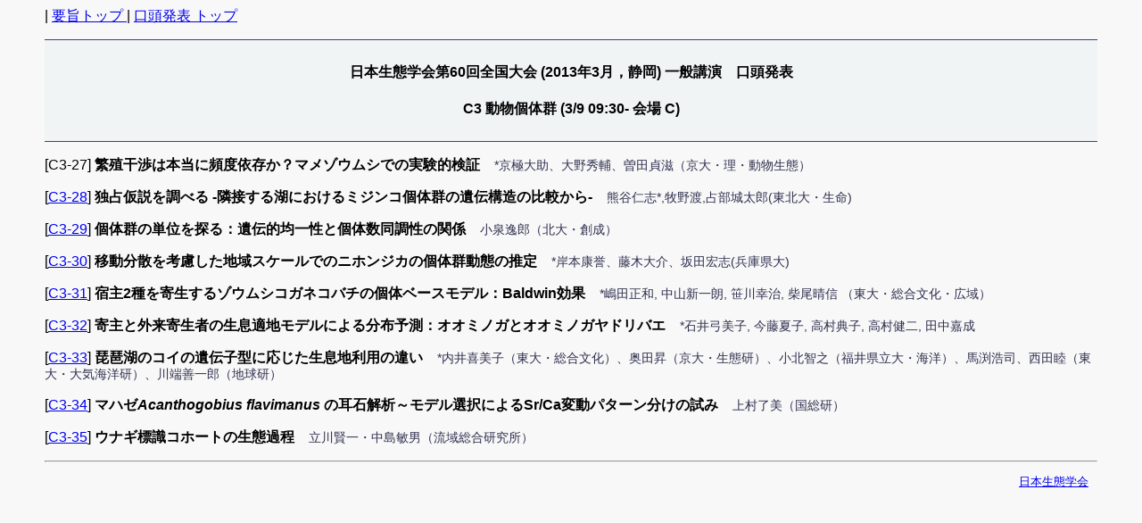

--- FILE ---
content_type: text/html
request_url: http://www.esj.ne.jp/meeting/abst/60/oral_C3-27_.html
body_size: 1809
content:
<!doctype html public "-//w3c//dtd html 4.0 transitional//en">
<html><head>
<META HTTP-EQUIV="Content-Type" CONTENT="text/html;charset=UTF-8">
<LINK REL=stylesheet  TYPE="text/css"  HREF="../esj_abstract.css">

<title>ESJ60 口頭発表 セッション内一覧 (C3)</title>
<LINK REL=stylesheet  TYPE="text/css"  HREF="../esj_abstract.css">
</head>
<BODY>
 | <A HREF = "../index.html">要旨トップ </A>
 | <A HREF = "oral_index.html"> 口頭発表 トップ</A> 
<P>
<DIV class = "index_page_header">
<H4 align = center>日本生態学会第60回全国大会 (2013年3月，静岡) 一般講演　口頭発表</H4>
<H4 align = center>C3 動物個体群  (3/9 09:30-  会場 C)</H4>
</DIV><P>
</STRONG></DIV>
<P><A name = "C3-27"></A>
[C3-27]  <STRONG>繁殖干渉は本当に頻度依存か？マメゾウムシでの実験的検証</STRONG>　<span class = "authors">*京極大助、大野秀輔、曽田貞滋（京大・理・動物生態）</span>
<P><A name = "C3-28"></A>
[<A href = "C3-28.html">C3-28</A>]  <STRONG>独占仮説を調べる -隣接する湖におけるミジンコ個体群の遺伝構造の比較から-</STRONG>　<span class = "authors">熊谷仁志*,牧野渡,占部城太郎(東北大・生命)</span>
<P><A name = "C3-29"></A>
[<A href = "C3-29.html">C3-29</A>]  <STRONG>個体群の単位を探る：遺伝的均一性と個体数同調性の関係</STRONG>　<span class = "authors">小泉逸郎（北大・創成）</span>
<P><A name = "C3-30"></A>
[<A href = "C3-30.html">C3-30</A>]  <STRONG>移動分散を考慮した地域スケールでのニホンジカの個体群動態の推定</STRONG>　<span class = "authors">*岸本康誉、藤木大介、坂田宏志(兵庫県大)</span>
<P><A name = "C3-31"></A>
[<A href = "C3-31.html">C3-31</A>]  <STRONG>宿主2種を寄生するゾウムシコガネコバチの個体ベースモデル：Baldwin効果</STRONG>　<span class = "authors">*嶋田正和, 中山新一朗, 笹川幸治, 柴尾晴信 （東大・総合文化・広域）</span>
<P><A name = "C3-32"></A>
[<A href = "C3-32.html">C3-32</A>]  <STRONG>寄主と外来寄生者の生息適地モデルによる分布予測：オオミノガとオオミノガヤドリバエ</STRONG>　<span class = "authors">*石井弓美子, 今藤夏子, 高村典子, 高村健二, 田中嘉成</span>
<P><A name = "C3-33"></A>
[<A href = "C3-33.html">C3-33</A>]  <STRONG>琵琶湖のコイの遺伝子型に応じた生息地利用の違い</STRONG>　<span class = "authors">*内井喜美子（東大・総合文化）、奥田昇（京大・生態研）、小北智之（福井県立大・海洋）、馬渕浩司、西田睦（東大・大気海洋研）、川端善一郎（地球研）</span>
<P><A name = "C3-34"></A>
[<A href = "C3-34.html">C3-34</A>]  <STRONG>マハゼ<i>Acanthogobius flavimanus</i> の耳石解析～モデル選択によるSr/Ca変動パターン分けの試み</STRONG>　<span class = "authors">上村了美（国総研）</span>
<P><A name = "C3-35"></A>
[<A href = "C3-35.html">C3-35</A>]  <STRONG>ウナギ標識コホートの生態過程</STRONG>　<span class = "authors">立川賢一・中島敏男（流域総合研究所）</span>
</DIV></DIV>
<HR><P align = right class = "annotation">
<A HREF="http://www.esj.ne.jp/esj/">日本生態学会</A>
    </body></html>


--- FILE ---
content_type: text/css
request_url: http://www.esj.ne.jp/meeting/abst/esj_abstract.css
body_size: 4012
content:
/*                                                     */
/*   Style sheet for Abstracts of ESJ Annual Meetings  */
/*                                                     */
/*                  updated on 2006-12-19              */
/*                       by TAKENAKA, A.               */



/* �S�̂̐F�C�s�ԁC�}�[�W���C�t�H���g */ 

body {
    font-family: "Verdana", helvetica;
    margin-left : 50px;
    margin-right : 50px;
    background-color : #f8f8f8;
    line-height:1.25;
}


/* �����N�ɃJ�[�\�����Ă��Ƃ��̐F */ 

a:hover {
    color: #101020;
    background-color: #d4e0e0;
    text-decoration: underline;
}

/* �����̍X�V�� */ 
.update {
    font-size: small;
    color: #606060;
}

/* ���ߍs�Ȃ� */
.annotation {
    color : #606080;
    margin-left:10px;
    margin-right:10px;
   font-size: 10pt;
  }

/* �ڎ��̍��� */
.index_item {
    margin-left:4px;
    margin-right:4px;
   font-size: 11pt;
  }

/* �ڎ��̍��� */
.top_index {
   font-size: 10.5pt;
  }

/* ���Җ� */
.authors {
    color : #303050;
   font-size: 10.5pt;
  }

/* ���X�g�̃X�^�C�� (�s���}�[�N�Ȃ��j*/
.index_list_style {
    line-height:1.50;
    list-style:none;
}
.index_list_style li {
    padding-bottom:10px;
}

/* �v�|�̈�S�� */
.abst_area {
    border-top: 1px solid #408040;
    border-bottom: 1px solid #408040;
    border-left: 10px solid #408040;
    border-right: 10px solid #408040;
    margin-top:3px;
    margin-bottom:3px;
    padding-top: 0.3em;
    padding-bottom: 0.3em;
    padding-left: 1em;
    padding-right: 1em;
    line-height: 1.3;
    background-color : #f0f4f4;
}

/* �v�|�{�� */
.abst_text {
    border-top: 1px solid #404080;
    border-bottom: 1px solid #404080;
    padding-left: 1em;
    padding-right: 1em;
    padding-top:  0.5em;
    padding-bottom: 0.5em; 
    margin-top: 2px;
    margin-bottom: 2px;
    line-height: 1.3;
    background-color : #f0f8f8;
}

/* �J�e�S���[�S�̂̕\�� */
.category_header {
    border-top: 2px solid #408040;
    border-bottom: 2px solid #408040;
    border-left: 10px solid #408040;
    border-right: 10px solid #408040;
    margin-top:0px;
    margin-bottom:3px;
    padding-top: 0em;
    padding-bottom: 0.3em;
    padding-left: 1em;
    padding-right: 1em;
    line-height: 1.3;
    background-color : #f0f4f4;
}

/* �Z�b�V�����̕\�� */
.session_header {
    border-top: 1px solid #404080;
    border-bottom: 1px solid #404080;
    padding-left: 0.5em;
    padding-right: 0.5em;
    padding-top:  0.5em;
    padding-bottom: 0.5em; 
    margin-top: 2px;
    margin-bottom: 2px;
    line-height: 1.3;
    background-color : #f0f8f8;
}

/* �ڎ��y�[�W�̕\�� */
.index_page_header {
    border-top: 1px solid #404080;
    border-bottom: 1px solid #404080;
    padding-left: 1em;
    padding-right: 1em;
    padding-top: 0.3em;
    padding-bottom: 0.3em;
    margin-top: 2px;
    margin-bottom: 2px;
    line-height: 1.3;
    background-color : #f0f4f4;
}

/* �ڎ��y�[�W���̃Z�b�V�������X�g�̈� */
.session_list_area {
    font-size: 10pt;
    border-top: 1px solid #808040;
    border-bottom: 1px solid #808040;
    border-right: 3px solid #808040;
    border-left: 3px solid #808040;
    padding-left: 0.2em;
    padding-right: 0.2em;
    padding-top: 0.0em;
    padding-bottom: 0.3em;
    margin-top: 0px;
    margin-bottom: 5px;
    line-height: 1.0;
    background-color : #f4f4f0;
}


/* �x�����b�Z�[�W */
.warning1 {
    margin-left : 60px;
    margin-right : 60px;
    background-color : #fff4f4;
    border: 4px solid   #f08080;
    line-height: 1.2;
    padding: 0.5em;
}

/* ���m�点 */
.message1 {
    margin-left : 60px;
    margin-right : 60px;
    background-color : #f4f4ff;
    border: 4px solid   #8080F0;
    border-style: double;
    line-height: 1.4;
    padding: 0.5em;
}


img {
    border-style: solid;
    border-color: #606080;
    border-width: 2px;
}

dl.columns2 {
	display: flex;
}

dl.columns2 dt {
	width:20px;
}

dl.columns2 dd.title {
	width: 90%;
	flex: auto;
}
dl.columns2 dd.time {
	flex: auto;
	white-space: nowrap;
}
